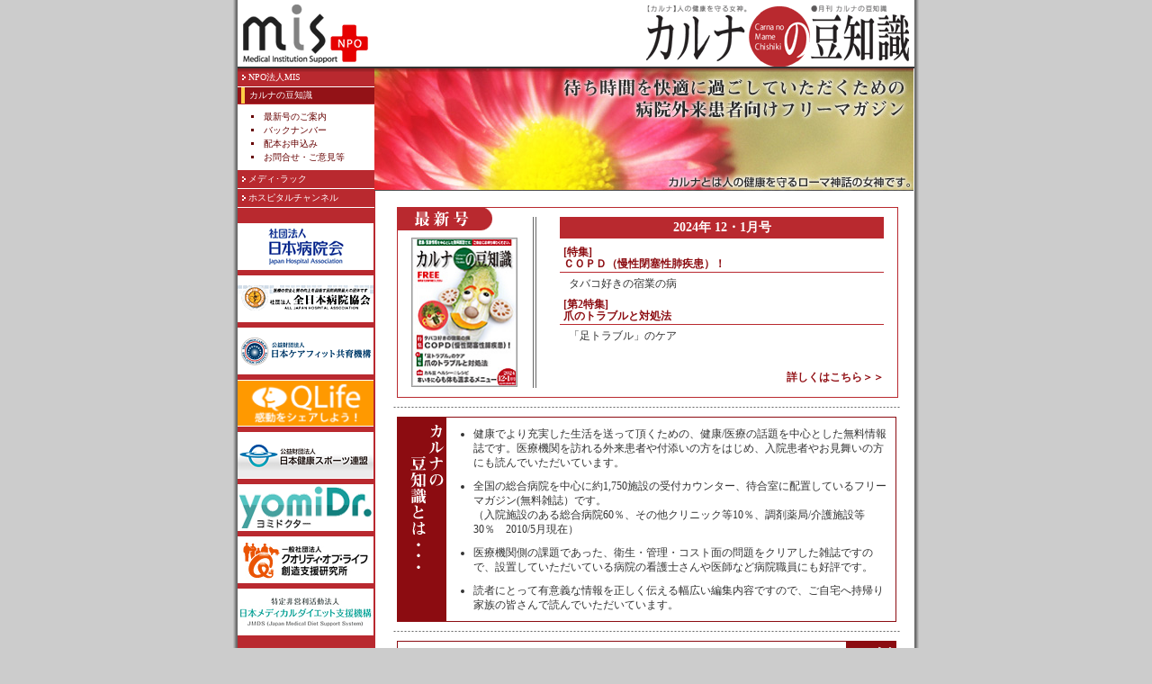

--- FILE ---
content_type: text/html
request_url: http://n-mis.com/caruna/index.html
body_size: 9098
content:
<!DOCTYPE html PUBLIC "-//W3C//DTD XHTML 1.1//EN" "http://www.w3.org/TR/xhtml11/DTD/xhtml11.dtd">
<html xmlns="http://www.w3.org/1999/xhtml">
<head>

<!-- Google Tag Manager -->
<script>(function(w,d,s,l,i){w[l]=w[l]||[];w[l].push({'gtm.start':
new Date().getTime(),event:'gtm.js'});var f=d.getElementsByTagName(s)[0],
j=d.createElement(s),dl=l!='dataLayer'?'&l='+l:'';j.async=true;j.src=
'https://www.googletagmanager.com/gtm.js?id='+i+dl;f.parentNode.insertBefore(j,f);
})(window,document,'script','dataLayer','GTM-KG3RWHX');</script>
<!-- End Google Tag Manager -->

<meta http-equiv="Content-Type" content="text/html; charset=shift_jis" />
<meta http-equiv="Content-Language" content="ja" />
<meta http-equiv="pragma" content="no-cache">
<title>カルナの豆知識｜TOP</title>
<meta name="keywords" content="病院外来向けフリーマガジン、カルナの豆知識、カルナ、フリーマガジン、レジオス、NPO法人MIS、雑誌、病院、広告" />
<meta name="description" content="病院外来向けフリーマガジン、カルナの豆知識を発行しています。" />
<meta http-equiv="Content-Style-Type" content="text/css" />
	<link rel="stylesheet" type="text/css" href="../common/css/import.css" />
	<link rel="stylesheet" type="text/css" href="../css/caruna-style.css">
<meta http-equiv="Content-Script-Type" content="text/javascript" />
<!-- Global site tag (gtag.js) - Google Analytics -->
<script async src="https://www.googletagmanager.com/gtag/js?id=UA-148824526-1"></script>
<script>
  window.dataLayer = window.dataLayer || [];
  function gtag(){dataLayer.push(arguments);}
  gtag('js', new Date());

  gtag('config', 'UA-148824526-1');
</script>
</head>
<body id="caruna">

<!-- Google Tag Manager (noscript) -->
<noscript><iframe src="https://www.googletagmanager.com/ns.html?id=GTM-KG3RWHX"
height="0" width="0" style="display:none;visibility:hidden"></iframe></noscript>
<!-- End Google Tag Manager (noscript) -->

<a name="top"></a>
	<div id="rappar" class="bodyBG">
<div id="head">
	<h1><a href="../index.html" title="NPO法人MIS" class="rogo blank_txt">特定非営利活動法人 医療機関支援機構 MIS</a></h1>
</div>
<div id="mainBlock">
<div id="menuBlock">
	<div class="cateLink bgIMG"><a href="../index.html">NPO法人MIS</a></div>
	<div id="titleArea">
		<p class="headLine">カルナの豆知識</p>
	</div>
	<div id="linkArea">
		<ul>
			<a href="newest.html"><li>最新号のご案内</li></a>
			<a href="backnumber.html"><li>バックナンバー</li></a>
			<a href="../haihon/form.cgi"><li>配本お申込み</li></a>
			<!-- a href="mail3.html"><li>アンケート</li></a -->
			<a href="../form/form.cgi"><li>お問合せ・ご意見等</li></a>
		</ul>
	</div>
	<div class="cateLink"><a href="../medi-rack.pdf" target="_blank">メディ･ラック</a></div>
	<div class="cateLink"><a href="../hospital_ch_data2013.pdf" target="_blank">ホスピタルチャンネル</a></div>
	<div id="bannarBlock">
 	<a href="http://www.hospital.or.jp/" target="_new"><img src="../images/bannar_01.gif" alt="社団法人　日本病院会" title="社団法人　日本病院会" width="151" height="50" border="0" /></a>
		<a href="http://www.ajha.or.jp/" target="_blank"><img src="../images/bannar_02.gif" alt="全日本病院協会" title="全日本病院協会" width="151" height="50" border="0" /></a>
		<a href="http://www.carefit.org/" target="_blank"><img src="../images/bannar_03.gif" alt="日本ケアフィットサービス協会" title="日本ケアフィットサービス協会" border="0" height="50" width="151" /></a>
		<a href="http://www.qlife.jp/" target="_blank"><img src="../images/bannar_06.gif" alt="QLife" title="QLife:病院口コミ+病院検索サイト" border="0" height="50" width="151" /></a>
		<a href="http://www.kenspo.or.jp/" target="_blank"><img src="../images/bannar_07.gif" alt="けんすぽ" title="けんすぽ" border="0" height="50" width="151" /></a>
		<a href="https://yomidr.yomiuri.co.jp/" target="_blank"><img src="../images/bannar_08.gif" alt="yomiDr." title="yomiDr." border="0" height="50" width="151" /></a>
		<a href="http://www.qol-souken.org/" target="_blank"><img src="../images/bannar_10.jpg" alt="一般社団法人 クオリティ・オブ・ライフ創造支援研究所" title="一般社団法人 クオリティ・オブ・ライフ創造支援研究所" border="0" height="50" width="151" /></a>
		<a href="http://medical-diet.jp/" target="_blank"><img src="../images/bannar_11.gif" alt="特定非営利活動法人：日本メディカルダイエット支援機構" title="特定非営利活動法人：日本メディカルダイエット支援機構" border="0" height="50" width="151" /></a>
	</div>
</div>
<div id="contentsBlock">
	<h1><img src="images/top_hd.jpg" alt="待ち時間を快適に過ごしていただくための病院外来患者向けフリーマガジン" width="599" height="136" title="待ち時間を快適に過ごしていただくための病院外来患者向けフリーマガジン" /></h1>
	<div id="mainContents">

  <!-- div style="width:96%; margin:10px 0 10px 5px; border:1px solid #b9292f;">
   <h3 style="font-size:16px; line-height:100%; letter-spacing:20px; text-align:center; color:#fff; padding:4px 10px; margin:0 0 20px; background-color:#b9292f;">お詫びと訂正</h3>
   <p style="margin:0 auto; padding:0 20px 10px; text-align:left; font-size:12px; line-height:150%;">カルナの豆知識12・1月号の25ページ、あなたの運勢の月表示に間違えがありましたので、<br />
				<span style="font-size: 15px; font-weight: bold;">お詫びと改正をいたします。</span></p>
   
   <p style="margin:0 auto; padding:0 20px 20px; text-align:left; font-size:12px; font-weight: bold;line-height:150%;">
    誤：<span style="font-size: 16px; font-weight: bold;"><span style="color: #ff0000;">10月</span>あなたの運勢</span><br />
    正：<span style="font-size: 16px; font-weight: bold;"><span style="color: #ff0000;">12月</span>あなたの運勢</span>
   </p>
  </div -->

		<div id="latestBlock">
			<div id="latestContents">
				<div class="imgBlock"><img src="images/24-12Month.jpg" alt="カルナの豆知識 最新号" title="カルナの豆知識 最新号" /></div>
				<div class="textBlock">
					<h2 align="center">2024年 12・1月号</h2>
					<h3>[特集]<br />ＣＯＰＤ（慢性閉塞性肺疾患）！</h3>
					<p>タバコ好きの宿業の病</p>
					<h3>[第2特集]<br />爪のトラブルと対処法</h3>
     <p>「足トラブル」のケア</p>
     <br />
					<p class="linkArea" align="right"><a href="newest.html">詳しくはこちら＞＞</a></p>
				</div>
			</div>
		</div>
  
		<a name="info"></a>
		<div class="dotLine">　</div>
		<table border="0" cellpadding="0" cellspacing="0" width="555" id="whatBlock">
			<tr>
				<td valign="top" class="tableHead whHDBG" title="カルナの豆知識とは…">カルナの豆知識とは</td>
				<td valign="top" class="tableMain">
					<ul>
						<li>健康でより充実した生活を送って頂くための、健康/医療の話題を中心とした無料情報誌です。医療機関を訪れる外来患者や付添いの方をはじめ、入院患者やお見舞いの方にも読んでいただいています。</li>
						<li>全国の総合病院を中心に約1,750施設の受付カウンター、待合室に配置しているフリーマガジン(無料雑誌）です。 <br />
						 （入院施設のある総合病院60％、その他クリニック等10％、調剤薬局/介護施設等30％　2010/5月現在）</li>
						<li>医療機関側の課題であった、衛生・管理・コスト面の問題をクリアした雑誌ですので、設置していただいている病院の看護士さんや医師など病院職員にも好評です。</li>
						<li>読者にとって有意義な情報を正しく伝える幅広い編集内容ですので、ご自宅へ持帰り家族の皆さんで読んでいただいています。</li>
					</ul>
				</td>
			</tr>
		</table>
		<div class="dotLine">　</div>
		<table border="0" cellpadding="0" cellspacing="0" width="555" id="editorBlock">
			<tr>
				<td valign="top" class="tableMain">
					<p>高齢化社会を迎え、健康や医療に対する患者や消費者側の意識の高まりなどを背景に、<br />
						医療の質はもとより、患者サービスの充実など、医療の現場は大きく変化してきています。<br />
						しかし、病院を訪れる際、昔も今も変わらないのは、診察までの待ち時間です。</p>
					<p>新聞や週刊誌等の雑誌を配置している病院もありますが、<br />
						特に総合病院ではコストや回し読みの雑誌による院内感染の恐れなどの問題で導入することは出来ません。</p>
					<p>診察券を出してから診療を受けるまでの間。</p>
					<p>検査の受付をしてから順番がくるまでの間。</p>
					<p style="margin-bottom:10px;">診療後、会計ができるまでの間などに「カルナの豆知識」を読んでいただくことで、医療施設を利用する人々の暮らしが、健康で快適なものへと変わることを私たちは願っています。</p>
				</td>
				<td valign="top" class="tableHead edHDBG" title="編集部からのご挨拶…">編集部からのご挨拶</td>
			</tr>
		</table>
		<div id="sponsor">
			<ul class="m-text">
				<!-- li><a href="caruna_data2020.pdf" target="_blank" title="媒体資料 PDF">媒体資料(PDF)はこちらからダウンロードできます。</a></li -->
				<li><a href="mailto:carna@n-mis.com" title="お問合せ（メール）">広告掲載に関するお問合せはこちらへ</a></li>
			</ul>
			<p class="m-text">ダウンロードしたファイルを読むにはAdobe Readerが必要です。
				<a href="http://www.adobe.com/jp/products/acrobat/readstep2.html"><img src="../common/images/getreader.gif" alt="Get Adobe Reader" width="88" height="31" hspace="20" border="0" align="top" /></a></p>
		</div>
		<div id="topLink" align="right"><a href="#top">ページのTOPへ▲</a></div>		<div id="copyRights" align="center">
			<p>Copyright&copy; 2024 MIS ALL Rights Reserved.</p>
		</div>

	</div>
</div>
</div>
<br class="clear-float" />
</div>
</body>
</html>


--- FILE ---
content_type: text/css
request_url: http://n-mis.com/common/css/import.css
body_size: 60
content:
@charset "utf-8";

@import "base.css";
@import "style.css";


--- FILE ---
content_type: text/css
request_url: http://n-mis.com/css/caruna-style.css
body_size: 6861
content:
@charset "utf-8";
/* CSS Document */
.bodyBG {
	background-image: url(../caruna/images/bg.gif);
	background-repeat: repeat-y;
}
#headBlock.headBG {
	background-image: url(../caruna/images/hd_bg.gif);
	background-repeat: no-repeat;
	background-position: right;
}
/* MAIN CONTENTS STYLE */
#mainBlock .textArea {
	font-size:12px;
	width:500px;
	margin-left:15px;
	margin-top:10px;
}
#mainBlock .textArea p {
	margin:0;
	padding:0 0 5px 10px;
}
#latestBlock {
	width:555px;
	height:210px;
	background-image:url(../caruna/images/hd_new.gif);
	background-repeat:no-repeat;
	border:1px solid #b9292f;
	margin-top:10px;
	margin-left:5px;
}
#latestContents {
	width:525px;
	height:190px;
	background-image:url(../common/images/line_double.gif);
	background-repeat:repeat-y;
	background-position:135px;
	margin:10px 10px 10px 15px;
}
#latestContents .imgBlock {
	float:left;
	padding-top:23px;
 width: 116px;
}
#latestContents .imgBlock img{
 border: 1px solid #999;
 width: 100%;
 height: auto;
}
#latestContents .textBlock {
	float:right;
	width:360px;
	font-size:12px;
}
#latestContents .textBlock h2 {
	font-size:14px;
	font-weight:bold;
	line-height:14px;
	color:#ffffff;
	background-color:#b9292f;
	padding:5px;
	margin:0 0 5px 0;
}
#latestContents .textBlock h3 {
	font-size:12px;
	font-weight:bold;
	line-height:13px;
	color:#8c0c11;
	margin:0 0 2px 0;
	padding:4px 4px 2px 4px;
	border-bottom:1px solid #b9292f;
}
#latestContents .textBlock p {
	margin:4px 0 4px 10px;
}
#latestContents p.linkArea {
	margin:10px 0 0;
}
.linkArea a {
	text-decoration:none;
	font-weight:bold;
}
.linkArea a:link,
.linkArea a:visited,
.linkArea a:active {
	color:#931217;
}
.linkArea a:hover {
	color:#cccccc;
}
#topLink {
	font-size:10px;
	width:555px;
	margin-left:15px;
	margin-top:10px;
}
/* 編集者からのお知らせ */
#infoBlock {
	border:1px solid #8c0c11;
	width:555px;
	margin-top:10px;
	margin-left:5px;
}
.infoHDBG{
	background-image: url(../caruna/images/hd_info.gif);
	background-repeat: no-repeat;
	background-position: right top;
}
/* カルナの豆知識とは… */
#whatBlock {
	border:1px solid #8c0c11;
	width:555px;
	margin-left:5px;
}
.whHDBG{
	background-image: url(../caruna/images/hd_what.gif);
	background-repeat: no-repeat;
	background-position: right top;
}
/* 編集者からのご挨拶 */
#editorBlock {
	border:1px solid #8c0c11;
	width:555px;
	margin-left:5px;
}
.edHDBG{
	background-image:url(../caruna/images/hd_editor.gif);
	background-repeat:no-repeat;
	background-position:right top;
}
.tableHead {
	width:55px;
	height:126px;
	font-size:1px;
	color: #8c0c11;
	background-color: #8c0c11;
}
.tableMain {
	width:480px;
	padding:10px 10px 0 10px;
	font-size:12px;
	line-height:16px;
	color: #333333;
}
.tableMain ul {
	margin: 0px;
	padding: 0px 0px 0px 20px;
	list-style: disc outside;
}
.tableMain li {
	margin: 0px;
	padding-bottom:10px;
}
.tableMain p {
	margin:0;
	padding:5px 5px;
}
/* Sponsor Block */
#sponsor {
	width:555px;
	margin:20px 0 20px 10px;
	padding:5px 0;
	border-style:dotted;
	border-color:#333;
	border-width:1px 0;
}
#sponsor h2 {
	line-height:14px;
	margin:0;
	padding:0;
}
#sponsor h3 {
	line-height:14px;
	color:#ff0000;
	margin:0;
	padding:0;
}
#sponsor p {
	margin:0;
	padding:0 0 10px;
}
/* FORM READ */
#formRead {
	width:530px;
	color:#666666;
	margin:10px 0 0 10px;
	padding:10px;
	font-size:12px;
	border:1px solid #8c0c11;
}
#formRead p {
	margin:0;
	padding:2px 0 0;
}
/* Newest Contents */
#newest {
	width:560px;
	margin-top:10px;
	margin-bottom:10px;
}
#newest h2 {
	font-size:12px;
	color:#ffffff;
	background-color:#b41e54;
	padding:5px 5px;
	margin:0;
	text-align: right;
}
#newest-contents{
	width:560px;
 margin: 0 auto;
/*	overflow:hidden;
	position:relative;*/
}
#newest-contents h3{
	margin:10px; padding:0;
}
#ContentsIMG{
/*	position:absolute;
	left:0; top:0; */
	margin:0 auto;
 padding:0;
}
#PDF-LINK{
/*	position:absolute;
	left:0px;
	right:0px;
 bottom:30px;*/
	margin:0 auto;
 padding:0;
 text-align:center;
}
ul.pdf_link{
/*	position:absolute;
	left:0px;
	right:0px;
 bottom:30px; */
	margin:0 auto;
 padding:0;
 text-align:center;
 display: block;
 width: 100%;
}
ul.pdf_link li{
 display: inline-block;
 width: 33%;
 font-size: 13px;
 font-weight: bold;
 line-height: 1;
 margin: 0 2%;
}
ul.pdf_link a{
 display: block;
 border: 1px solid #d03f6e;
 border-radius: 5px;
 color: #fff;
 padding: 8px 0;
 text-decoration: none;
 background-color: #d03f6e;
 background: linear-gradient(#d03f6e, #8b1d42);
}
ul.pdf_link a:hover{
 background-color: #d03f6e;
 background: linear-gradient(#ff578e, #cd4170);
}

#newestIMG {
	display:block; float:right;
	width:265px; height:234px;
	text-align:center;
	padding:12px 0; margin:0;
}
#newest-left, #newest-right {
	list-style:none;
	margin:0; padding:0;
}
#newest-left li, #newest-right li{
	border-left:6px solid;
	padding:0;
	margin:5px 0;
}
#newest-left span.block, #newest-right span.block{padding:2px 5px; display:block;}
#newest .btm-line{border-bottom:1px solid;}
#newest-left{float:left;	width:275px;}
#newest-right{float:right;	width:265px;}

#newest .sp_r,
#newest .sp_b,
#newest .sp_g{
	display:block;
	padding-left:40px;
	background-repeat:no-repeat;
	background-position:2px 4px;
}
#newest .sp_r{background-image:url(../caruna/images/sp_ico_r.gif);}
#newest .sp_b{background-image:url(../caruna/images/sp_ico_b.gif);}
#newest .sp_g{background-image:url(../caruna/images/sp_ico_g.gif);}

/* Back Number */
#backNumberBlock {
	margin-top:10px;
	width:570px;
}
.bnBlock {margin:10px auto; padding:0 5px;}
.bnBlock a{text-decoration:none; opacity: 1; transition: all 0.2s;}
.bnBlock a:hover{opacity: 0.7; transition: all 0.4s;}
#bnRead {
	width:565px;
	padding:5px 0;
	margin:0 0 10px;
	background-color:#b41e54;
	font-size:12px;
	font-weight:bold;
	color:#ffffff;
}
.bnTitle {
	font-size:12px;
	color:#ffffff;
	background-color:#b41e54;
	padding:5px 5px;
	margin:0 0 5px;
}
.bnIMG {
	padding:5px 0 10px 0;
}
.bnArea1 {
	clear:left;
	float:left;
	width:176px;
	border:1px solid #b41e54;
	margin-bottom:10px;
}
.bnArea2 {
	float:left;
	width:176px;
	border:1px solid #b41e54;
	margin-left:10px;
	margin-bottom:10px;
}
.bnArea3 {
	float:left;
	width:176px;
	border:1px solid #b41e54;
	margin-left:10px;
	margin-bottom:10px;
}
/* MENU STYLE */
.bgIMG {
	background-image:url(../caruna/images/menu-bg.gif);
	background-repeat:repeat-x;
}
#titleArea {
	color:#ffffff;
	margin:0;
	padding:0;
	background-color:#931217;
}
#titleArea .headLine {
	padding:4px 0 4px 5px;
	margin:0 0 1px 4px;
	border-left:4px solid #ffce45;
}
#titleArea a {
	text-decoration: none;
}
#titleArea a:link,
#titleArea a:visited,
#titleArea a:active {
	color:#ffffff;
}
#titleArea a:hover {
	color:#cccccc;
}
#linkArea a {
	text-decoration: none;
}
#linkArea a:link,
#linkArea a:visited,
#linkArea a:active {
	color:#660000;
}
#linkArea a:hover {
	color:#cc6666;
}


--- FILE ---
content_type: text/css
request_url: http://n-mis.com/common/css/base.css
body_size: 2363
content:
@charset "utf-8";

/********************************************
	テキスト
********************************************/
.visible_txt{margin:0; padding:0; display:none;}
.blank_txt{
	font-size:1px;
	text-indent:-9999px;
	line-height:1px;
}
.txt-s{font-size:10px; line-height:14px;}
.txt-m{font-size:12px; line-height:16px;}
.txt-l{font-size:14px; line-height:18px;}
.txt-ll{font-size:16px; line-height:20px;}
.txt-xl{font-size:18px; line-height:22px;}
.red-txt{color:#f00;}
.blue-txt{color:#00f;}
p.cap{margin:2px; padding:2px;}
/********************************************
	フロート
********************************************/
.clear-float{clear:both; margin:0; padding:0;}
.left-float{float:left;}
.right-float{float:right;}
/********************************************
	アンカー
********************************************/
a{color:#036; text-decoration:none;}
a:link{color:#036; text-decoration:none;}
a:visited {color:#006; text-decoration:none;}
a:hover, a:active{color:#c00; text-decoration:underline;}

a img.hover{opacity:1.0; filter: alpha(opacity=100);}
a:hover img.hover{opacity:0.65; filter: alpha(opacity=65);}


/********************************************
	共通スタイル
********************************************/
body{
	margin:0; padding:0;
	background:#ccc url(../images/bg.gif) repeat-y center;
	color:#333;
	font-family: "ＭＳ ゴシック", "Osaka－等幅";
}
#rappar{
	margin:0 auto; padding:0;
	width:752px;
	background-color:#fff;
}
/** ヘッダー **/
#head{height:74px; border-bottom:1px solid #333;}
#head h1{display:block; margin:0; padding:0;}
#head a.rogo{
	display:block; width:145px; height:74px;
	background:url(../images/rogo.gif) top left no-repeat;
}
/** ボディ **/
body#mis #head{background:url(../../images/hd_bg.gif) top right no-repeat;}
body#medirack #head{background:url(../../medirack/images/rogo.gif) no-repeat right top;}
body#reife #head{background:url(../../medi_tv/images/rogo.gif) no-repeat right top;}
body#caruna #head{background:#fff url(../../caruna/images/hd_bg.gif) no-repeat right top;}

/** メイン **/
#main{padding:5px;}
/** フッター **/
#foot-menu{padding:5px; margin:0 auto; text-align:center; font-size:12px;}
#foot{
	border-top:1px solid #999;
	font-size:10px; color:#999; text-align:center;letter-spacing:0.2em;
	width:700px; margin:10px auto; padding:10px;
}


--- FILE ---
content_type: text/css
request_url: http://n-mis.com/common/css/style.css
body_size: 2429
content:
@charset "utf-8";
/* CSS Document */
body,td,th {
	color: #333333;
}
body {
	background-color: #cccccc;
	margin-left: 0px;
	margin-top: 0px;
	margin-right: 0px;
	margin-bottom: 0px;
}
.s-text { font-size:10px; line-height:12px; }
.m-text { font-size:12px; line-height:14px; }
.l-text { font-size:14px; line-height:16px; }
.ll-text { font-size:16px; line-height:24px; }
.red-text {color:#cc0000;}
.green-text {color:#009943;}

.hidden-text{display:none; margin:0; padding:0;}
.clear-float{clear:both;}


#headBlock {
	height:74px;
	width:752px;
	background-color: #ffffff;
}
#headBlock h1{margin:0; padding:4px 6px; font-size:1px; line-height:1px; text-indent:-9999px;}
#headBlock h1 a{
	display:block; width:140px; height:65px;
	background:url(../images/rogo.gif) no-repeat;
}
#mainBlock {
	width:752px;
	height:100%;
	border-top:1px solid #333;
}
#mainBlock h1 {
	margin:0;
	padding:0;
}
/* CONTENTS STYLE */
#contentsBlock {
	float:left;
	width:599px;
}
#mainContents {
	margin-left:20px;
	margin-top:10px;
}
.dotLine {
	width:565px;
	font-size:1px;
	padding:10px 0;
	background-image:url(../images/line_dot.gif);
	background-repeat:no-repeat;
	background-position: center;
	clear:left;
}
#mailform {
	font-size:12px;
	margin-left:10px;
	margin-top:10px;
}
#mailform p {
	margin:0;
	padding:0 0 10px;
}
#copyRights {
	clear:both;
	padding:10px 20px;
	margin:0 auto;
}
#copyRights p {
	border-top:1px solid #999999;
	font-size:10px;
	color:#666666;
	padding:5px;
	margin:0;
}
#foot-menu{padding:5px; margin:0 auto; text-align:center; font-size:10px;}
/* MENU STYLE */
#menuBlock {
	float:left;
	clear:left;
	width:152px;
	font-size:10px;
	line-height:10px;
}
#linkArea {
	background-color:#ffffff;
	color:#969696;
	margin:0;
	padding:4px 15px;
}
#linkArea ul {
	margin:0;
	padding:0;
}
#linkArea li {
	background-color:#ffffff;
	list-style: square inside;
	margin:5px 0;
	padding:0;
}
.cateLink {
	padding:5px 0 5px 5px;
	border-bottom:solid 1px #ffffff;
}
.cateLink a {
	text-decoration: none;
	padding:4px 0 4px 7px;
	background-image:url(../images/menu_head.gif);
	background-repeat:no-repeat;
	background-position:left center;
}
.cateLink a:link,
.cateLink a:visited,
.cateLink a:active {
	color: #ffffff;
}
.cateLink a:hover {
	color:#cccccc;
}
#bannarBlock {
	padding:15px 0;	
}
#bannarBlock img {
	margin:2px 0;
	border-width:1px 0;
	border-style:solid;
	border-color:#fff;
}
#bannarBlock a {
	padding:0;
	margin:0;
}



